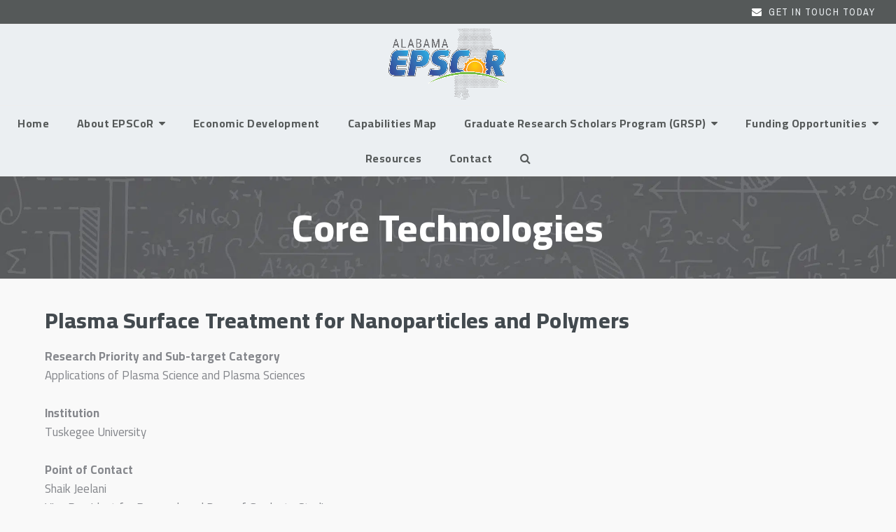

--- FILE ---
content_type: text/html; charset=UTF-8
request_url: https://alepscor.org/specific-research-ca/plasma-surface-treatment-for-nanoparticles-and-polymers/
body_size: 15837
content:
<!DOCTYPE html>
<html lang="en-US" class="wpex-color-scheme-default">
<head>
<meta charset="UTF-8">
<link rel="profile" href="http://gmpg.org/xfn/11">
<meta name='robots' content='index, follow, max-image-preview:large, max-snippet:-1, max-video-preview:-1' />
	<style>img:is([sizes="auto" i], [sizes^="auto," i]) { contain-intrinsic-size: 3000px 1500px }</style>
	<meta name="generator" content="Total WordPress Theme v5.11.1">
<meta name="viewport" content="width=device-width, initial-scale=1">

	<!-- This site is optimized with the Yoast SEO plugin v25.9 - https://yoast.com/wordpress/plugins/seo/ -->
	<title>Plasma Surface Treatment for Nanoparticles and Polymers - Alabama EPSCoR</title>
	<link rel="canonical" href="https://alepscor.org/specific-research-ca/plasma-surface-treatment-for-nanoparticles-and-polymers/" />
	<meta property="og:locale" content="en_US" />
	<meta property="og:type" content="article" />
	<meta property="og:title" content="Plasma Surface Treatment for Nanoparticles and Polymers - Alabama EPSCoR" />
	<meta property="og:url" content="https://alepscor.org/specific-research-ca/plasma-surface-treatment-for-nanoparticles-and-polymers/" />
	<meta property="og:site_name" content="Alabama EPSCoR" />
	<meta name="twitter:card" content="summary_large_image" />
	<script type="application/ld+json" class="yoast-schema-graph">{"@context":"https://schema.org","@graph":[{"@type":"WebPage","@id":"https://alepscor.org/specific-research-ca/plasma-surface-treatment-for-nanoparticles-and-polymers/","url":"https://alepscor.org/specific-research-ca/plasma-surface-treatment-for-nanoparticles-and-polymers/","name":"Plasma Surface Treatment for Nanoparticles and Polymers - Alabama EPSCoR","isPartOf":{"@id":"https://alepscor.org/#website"},"datePublished":"2017-12-25T06:04:22+00:00","breadcrumb":{"@id":"https://alepscor.org/specific-research-ca/plasma-surface-treatment-for-nanoparticles-and-polymers/#breadcrumb"},"inLanguage":"en-US","potentialAction":[{"@type":"ReadAction","target":["https://alepscor.org/specific-research-ca/plasma-surface-treatment-for-nanoparticles-and-polymers/"]}]},{"@type":"BreadcrumbList","@id":"https://alepscor.org/specific-research-ca/plasma-surface-treatment-for-nanoparticles-and-polymers/#breadcrumb","itemListElement":[{"@type":"ListItem","position":1,"name":"Home","item":"https://alepscor.org/"},{"@type":"ListItem","position":2,"name":"Plasma Surface Treatment for Nanoparticles and Polymers"}]},{"@type":"WebSite","@id":"https://alepscor.org/#website","url":"https://alepscor.org/","name":"Alabama EPSCoR","description":"Advancing Economic Development in Alabama through Research in Science and Engineering","publisher":{"@id":"https://alepscor.org/#organization"},"potentialAction":[{"@type":"SearchAction","target":{"@type":"EntryPoint","urlTemplate":"https://alepscor.org/?s={search_term_string}"},"query-input":{"@type":"PropertyValueSpecification","valueRequired":true,"valueName":"search_term_string"}}],"inLanguage":"en-US"},{"@type":"Organization","@id":"https://alepscor.org/#organization","name":"Alabama EPSCoR","url":"https://alepscor.org/","logo":{"@type":"ImageObject","inLanguage":"en-US","@id":"https://alepscor.org/#/schema/logo/image/","url":"https://alepscor.org/wp-content/uploads/2023/02/AL_EPSCoR_Logo.png","contentUrl":"https://alepscor.org/wp-content/uploads/2023/02/AL_EPSCoR_Logo.png","width":2048,"height":1213,"caption":"Alabama EPSCoR"},"image":{"@id":"https://alepscor.org/#/schema/logo/image/"}}]}</script>
	<!-- / Yoast SEO plugin. -->


<link rel='dns-prefetch' href='//cdnjs.cloudflare.com' />
<link rel='dns-prefetch' href='//fonts.googleapis.com' />
<link rel="alternate" type="application/rss+xml" title="Alabama EPSCoR &raquo; Feed" href="https://alepscor.org/feed/" />
<link rel="alternate" type="application/rss+xml" title="Alabama EPSCoR &raquo; Comments Feed" href="https://alepscor.org/comments/feed/" />
<link rel="preload" href="https://alepscor.org/wp-content/themes/Total/assets/lib/ticons/fonts/ticons.woff2" type="font/woff2" as="font" crossorigin><link rel='stylesheet' id='js_composer_front-css' href='https://alepscor.org/wp-content/plugins/js_composer/assets/css/js_composer.min.css?ver=7.4' media='all' />
<link rel='stylesheet' id='wp-block-library-css' href='https://alepscor.org/wp-includes/css/dist/block-library/style.min.css?k=ezgisk' media='all' />
<link rel='stylesheet' id='gutenberg-pdfjs-css' href='https://alepscor.org/wp-content/plugins/pdfjs-viewer-shortcode/inc/../blocks/dist/style.css?ver=2.2.3' media='all' />
<style id='pdfemb-pdf-embedder-viewer-style-inline-css'>
.wp-block-pdfemb-pdf-embedder-viewer{max-width:none}

</style>
<style id='global-styles-inline-css'>
:root{--wp--preset--aspect-ratio--square: 1;--wp--preset--aspect-ratio--4-3: 4/3;--wp--preset--aspect-ratio--3-4: 3/4;--wp--preset--aspect-ratio--3-2: 3/2;--wp--preset--aspect-ratio--2-3: 2/3;--wp--preset--aspect-ratio--16-9: 16/9;--wp--preset--aspect-ratio--9-16: 9/16;--wp--preset--color--black: #000000;--wp--preset--color--cyan-bluish-gray: #abb8c3;--wp--preset--color--white: #ffffff;--wp--preset--color--pale-pink: #f78da7;--wp--preset--color--vivid-red: #cf2e2e;--wp--preset--color--luminous-vivid-orange: #ff6900;--wp--preset--color--luminous-vivid-amber: #fcb900;--wp--preset--color--light-green-cyan: #7bdcb5;--wp--preset--color--vivid-green-cyan: #00d084;--wp--preset--color--pale-cyan-blue: #8ed1fc;--wp--preset--color--vivid-cyan-blue: #0693e3;--wp--preset--color--vivid-purple: #9b51e0;--wp--preset--color--accent: #b8c1c1;--wp--preset--color--on-accent: #ebeff2;--wp--preset--color--accent-alt: #6d6e71;--wp--preset--color--on-accent-alt: #fff;--wp--preset--gradient--vivid-cyan-blue-to-vivid-purple: linear-gradient(135deg,rgba(6,147,227,1) 0%,rgb(155,81,224) 100%);--wp--preset--gradient--light-green-cyan-to-vivid-green-cyan: linear-gradient(135deg,rgb(122,220,180) 0%,rgb(0,208,130) 100%);--wp--preset--gradient--luminous-vivid-amber-to-luminous-vivid-orange: linear-gradient(135deg,rgba(252,185,0,1) 0%,rgba(255,105,0,1) 100%);--wp--preset--gradient--luminous-vivid-orange-to-vivid-red: linear-gradient(135deg,rgba(255,105,0,1) 0%,rgb(207,46,46) 100%);--wp--preset--gradient--very-light-gray-to-cyan-bluish-gray: linear-gradient(135deg,rgb(238,238,238) 0%,rgb(169,184,195) 100%);--wp--preset--gradient--cool-to-warm-spectrum: linear-gradient(135deg,rgb(74,234,220) 0%,rgb(151,120,209) 20%,rgb(207,42,186) 40%,rgb(238,44,130) 60%,rgb(251,105,98) 80%,rgb(254,248,76) 100%);--wp--preset--gradient--blush-light-purple: linear-gradient(135deg,rgb(255,206,236) 0%,rgb(152,150,240) 100%);--wp--preset--gradient--blush-bordeaux: linear-gradient(135deg,rgb(254,205,165) 0%,rgb(254,45,45) 50%,rgb(107,0,62) 100%);--wp--preset--gradient--luminous-dusk: linear-gradient(135deg,rgb(255,203,112) 0%,rgb(199,81,192) 50%,rgb(65,88,208) 100%);--wp--preset--gradient--pale-ocean: linear-gradient(135deg,rgb(255,245,203) 0%,rgb(182,227,212) 50%,rgb(51,167,181) 100%);--wp--preset--gradient--electric-grass: linear-gradient(135deg,rgb(202,248,128) 0%,rgb(113,206,126) 100%);--wp--preset--gradient--midnight: linear-gradient(135deg,rgb(2,3,129) 0%,rgb(40,116,252) 100%);--wp--preset--font-size--small: 13px;--wp--preset--font-size--medium: 20px;--wp--preset--font-size--large: 36px;--wp--preset--font-size--x-large: 42px;--wp--preset--spacing--20: 0.44rem;--wp--preset--spacing--30: 0.67rem;--wp--preset--spacing--40: 1rem;--wp--preset--spacing--50: 1.5rem;--wp--preset--spacing--60: 2.25rem;--wp--preset--spacing--70: 3.38rem;--wp--preset--spacing--80: 5.06rem;--wp--preset--shadow--natural: 6px 6px 9px rgba(0, 0, 0, 0.2);--wp--preset--shadow--deep: 12px 12px 50px rgba(0, 0, 0, 0.4);--wp--preset--shadow--sharp: 6px 6px 0px rgba(0, 0, 0, 0.2);--wp--preset--shadow--outlined: 6px 6px 0px -3px rgba(255, 255, 255, 1), 6px 6px rgba(0, 0, 0, 1);--wp--preset--shadow--crisp: 6px 6px 0px rgba(0, 0, 0, 1);}:root { --wp--style--global--content-size: 840px;--wp--style--global--wide-size: 1200px; }:where(body) { margin: 0; }.wp-site-blocks > .alignleft { float: left; margin-right: 2em; }.wp-site-blocks > .alignright { float: right; margin-left: 2em; }.wp-site-blocks > .aligncenter { justify-content: center; margin-left: auto; margin-right: auto; }:where(.wp-site-blocks) > * { margin-block-start: 24px; margin-block-end: 0; }:where(.wp-site-blocks) > :first-child { margin-block-start: 0; }:where(.wp-site-blocks) > :last-child { margin-block-end: 0; }:root { --wp--style--block-gap: 24px; }:root :where(.is-layout-flow) > :first-child{margin-block-start: 0;}:root :where(.is-layout-flow) > :last-child{margin-block-end: 0;}:root :where(.is-layout-flow) > *{margin-block-start: 24px;margin-block-end: 0;}:root :where(.is-layout-constrained) > :first-child{margin-block-start: 0;}:root :where(.is-layout-constrained) > :last-child{margin-block-end: 0;}:root :where(.is-layout-constrained) > *{margin-block-start: 24px;margin-block-end: 0;}:root :where(.is-layout-flex){gap: 24px;}:root :where(.is-layout-grid){gap: 24px;}.is-layout-flow > .alignleft{float: left;margin-inline-start: 0;margin-inline-end: 2em;}.is-layout-flow > .alignright{float: right;margin-inline-start: 2em;margin-inline-end: 0;}.is-layout-flow > .aligncenter{margin-left: auto !important;margin-right: auto !important;}.is-layout-constrained > .alignleft{float: left;margin-inline-start: 0;margin-inline-end: 2em;}.is-layout-constrained > .alignright{float: right;margin-inline-start: 2em;margin-inline-end: 0;}.is-layout-constrained > .aligncenter{margin-left: auto !important;margin-right: auto !important;}.is-layout-constrained > :where(:not(.alignleft):not(.alignright):not(.alignfull)){max-width: var(--wp--style--global--content-size);margin-left: auto !important;margin-right: auto !important;}.is-layout-constrained > .alignwide{max-width: var(--wp--style--global--wide-size);}body .is-layout-flex{display: flex;}.is-layout-flex{flex-wrap: wrap;align-items: center;}.is-layout-flex > :is(*, div){margin: 0;}body .is-layout-grid{display: grid;}.is-layout-grid > :is(*, div){margin: 0;}body{padding-top: 0px;padding-right: 0px;padding-bottom: 0px;padding-left: 0px;}a:where(:not(.wp-element-button)){text-decoration: underline;}:root :where(.wp-element-button, .wp-block-button__link){background-color: var(--wpex-btn-bg, var(--wpex-accent));border-radius: var(--wpex-btn-border-radius);border-color: var(--wpex-btn-border-color, currentColor);border-width: var(--wpex-btn-border-width);border-style: var(--wpex-btn-border-style);color: var(--wpex-btn-color, var(--wpex-on-accent));font-family: var(--wpex-btn-font-family);font-size: var(--wpex-btn-font-size);font-style: var(--wpex-btn-font-style);font-weight: var(--wpex-btn-font-weight);letter-spacing: var(--wpex-btn-letter-spacing);line-height: inherit;padding: var(--wpex-btn-padding);text-decoration: none;text-transform: var(--wpex-btn-text-transform);}:root :where(.wp-element-button:hover, .wp-block-button__link:hover){background-color: var(--wpex-hover-btn-bg, var(--wpex-accent-alt));border-color: var(--wpex-hover-btn-border-color, var(--wpex-btn-border-color, currentColor));color: var(--wpex-hover-btn-color, var(--wpex-on-accent-alt));}:root :where(.wp-element-button:active, .wp-block-button__link:active){background-color: var(--wpex-active-btn-bg, var(--wpex-hover-btn-bg, var(--wpex-accent-alt)));border-color: var(--wpex-active-btn-border-color, var(--wpex-hover-btn-border-color, var(--wpex-btn-border-color, currentColor)));color: var(--wpex-active-btn-color, var(--wpex-hover-btn-color, var(--wpex-on-accent-alt)));}.has-black-color{color: var(--wp--preset--color--black) !important;}.has-cyan-bluish-gray-color{color: var(--wp--preset--color--cyan-bluish-gray) !important;}.has-white-color{color: var(--wp--preset--color--white) !important;}.has-pale-pink-color{color: var(--wp--preset--color--pale-pink) !important;}.has-vivid-red-color{color: var(--wp--preset--color--vivid-red) !important;}.has-luminous-vivid-orange-color{color: var(--wp--preset--color--luminous-vivid-orange) !important;}.has-luminous-vivid-amber-color{color: var(--wp--preset--color--luminous-vivid-amber) !important;}.has-light-green-cyan-color{color: var(--wp--preset--color--light-green-cyan) !important;}.has-vivid-green-cyan-color{color: var(--wp--preset--color--vivid-green-cyan) !important;}.has-pale-cyan-blue-color{color: var(--wp--preset--color--pale-cyan-blue) !important;}.has-vivid-cyan-blue-color{color: var(--wp--preset--color--vivid-cyan-blue) !important;}.has-vivid-purple-color{color: var(--wp--preset--color--vivid-purple) !important;}.has-accent-color{color: var(--wp--preset--color--accent) !important;}.has-on-accent-color{color: var(--wp--preset--color--on-accent) !important;}.has-accent-alt-color{color: var(--wp--preset--color--accent-alt) !important;}.has-on-accent-alt-color{color: var(--wp--preset--color--on-accent-alt) !important;}.has-black-background-color{background-color: var(--wp--preset--color--black) !important;}.has-cyan-bluish-gray-background-color{background-color: var(--wp--preset--color--cyan-bluish-gray) !important;}.has-white-background-color{background-color: var(--wp--preset--color--white) !important;}.has-pale-pink-background-color{background-color: var(--wp--preset--color--pale-pink) !important;}.has-vivid-red-background-color{background-color: var(--wp--preset--color--vivid-red) !important;}.has-luminous-vivid-orange-background-color{background-color: var(--wp--preset--color--luminous-vivid-orange) !important;}.has-luminous-vivid-amber-background-color{background-color: var(--wp--preset--color--luminous-vivid-amber) !important;}.has-light-green-cyan-background-color{background-color: var(--wp--preset--color--light-green-cyan) !important;}.has-vivid-green-cyan-background-color{background-color: var(--wp--preset--color--vivid-green-cyan) !important;}.has-pale-cyan-blue-background-color{background-color: var(--wp--preset--color--pale-cyan-blue) !important;}.has-vivid-cyan-blue-background-color{background-color: var(--wp--preset--color--vivid-cyan-blue) !important;}.has-vivid-purple-background-color{background-color: var(--wp--preset--color--vivid-purple) !important;}.has-accent-background-color{background-color: var(--wp--preset--color--accent) !important;}.has-on-accent-background-color{background-color: var(--wp--preset--color--on-accent) !important;}.has-accent-alt-background-color{background-color: var(--wp--preset--color--accent-alt) !important;}.has-on-accent-alt-background-color{background-color: var(--wp--preset--color--on-accent-alt) !important;}.has-black-border-color{border-color: var(--wp--preset--color--black) !important;}.has-cyan-bluish-gray-border-color{border-color: var(--wp--preset--color--cyan-bluish-gray) !important;}.has-white-border-color{border-color: var(--wp--preset--color--white) !important;}.has-pale-pink-border-color{border-color: var(--wp--preset--color--pale-pink) !important;}.has-vivid-red-border-color{border-color: var(--wp--preset--color--vivid-red) !important;}.has-luminous-vivid-orange-border-color{border-color: var(--wp--preset--color--luminous-vivid-orange) !important;}.has-luminous-vivid-amber-border-color{border-color: var(--wp--preset--color--luminous-vivid-amber) !important;}.has-light-green-cyan-border-color{border-color: var(--wp--preset--color--light-green-cyan) !important;}.has-vivid-green-cyan-border-color{border-color: var(--wp--preset--color--vivid-green-cyan) !important;}.has-pale-cyan-blue-border-color{border-color: var(--wp--preset--color--pale-cyan-blue) !important;}.has-vivid-cyan-blue-border-color{border-color: var(--wp--preset--color--vivid-cyan-blue) !important;}.has-vivid-purple-border-color{border-color: var(--wp--preset--color--vivid-purple) !important;}.has-accent-border-color{border-color: var(--wp--preset--color--accent) !important;}.has-on-accent-border-color{border-color: var(--wp--preset--color--on-accent) !important;}.has-accent-alt-border-color{border-color: var(--wp--preset--color--accent-alt) !important;}.has-on-accent-alt-border-color{border-color: var(--wp--preset--color--on-accent-alt) !important;}.has-vivid-cyan-blue-to-vivid-purple-gradient-background{background: var(--wp--preset--gradient--vivid-cyan-blue-to-vivid-purple) !important;}.has-light-green-cyan-to-vivid-green-cyan-gradient-background{background: var(--wp--preset--gradient--light-green-cyan-to-vivid-green-cyan) !important;}.has-luminous-vivid-amber-to-luminous-vivid-orange-gradient-background{background: var(--wp--preset--gradient--luminous-vivid-amber-to-luminous-vivid-orange) !important;}.has-luminous-vivid-orange-to-vivid-red-gradient-background{background: var(--wp--preset--gradient--luminous-vivid-orange-to-vivid-red) !important;}.has-very-light-gray-to-cyan-bluish-gray-gradient-background{background: var(--wp--preset--gradient--very-light-gray-to-cyan-bluish-gray) !important;}.has-cool-to-warm-spectrum-gradient-background{background: var(--wp--preset--gradient--cool-to-warm-spectrum) !important;}.has-blush-light-purple-gradient-background{background: var(--wp--preset--gradient--blush-light-purple) !important;}.has-blush-bordeaux-gradient-background{background: var(--wp--preset--gradient--blush-bordeaux) !important;}.has-luminous-dusk-gradient-background{background: var(--wp--preset--gradient--luminous-dusk) !important;}.has-pale-ocean-gradient-background{background: var(--wp--preset--gradient--pale-ocean) !important;}.has-electric-grass-gradient-background{background: var(--wp--preset--gradient--electric-grass) !important;}.has-midnight-gradient-background{background: var(--wp--preset--gradient--midnight) !important;}.has-small-font-size{font-size: var(--wp--preset--font-size--small) !important;}.has-medium-font-size{font-size: var(--wp--preset--font-size--medium) !important;}.has-large-font-size{font-size: var(--wp--preset--font-size--large) !important;}.has-x-large-font-size{font-size: var(--wp--preset--font-size--x-large) !important;}
:root :where(.wp-block-post-template){margin: 0 auto;}
:root :where(.wp-block-pullquote){font-size: 1.5em;line-height: 1.6;}
:root :where(.wp-block-separator){background-color: var(--wpex-border-main);border-width: 0px;margin: 2.308em auto;color: var(--wpex-border-main);}
:root :where(.wp-block-table){margin: 0;}
</style>
<link rel='stylesheet' id='awsm-team-css-css' href='https://alepscor.org/wp-content/plugins/awsm-team-pro/css/team.min.css?ver=1.9.2' media='all' />
<link rel='stylesheet' id='premium-html5-map-style-css' href='https://alepscor.org/wp-content/plugins/premiumhtmlmap/static/css/map.css?k=ezgisk' media='all' />
<link rel='stylesheet' id='spsig-styles-css' href='https://alepscor.org/wp-content/plugins/superpath-signature/assets/dist/index.css?ver=60933d7a94aeb4052c6faa150f84ac22' media='all' />
<style id='spsig-styles-inline-css'>
:root{--spsig-bg:#6d6e71;--spsig-text:#b8c1c1;--spsig-font-size:1.2rem;--spsig-logo-text:#ebeae3;--spsig-link:#b8c1c1;--spsig-link-hover:#b8c1c1;--spsig-container-width:1220px;--spsig-z-index:1;}
</style>
<link rel='stylesheet' id='parent-style-css' href='https://alepscor.org/wp-content/themes/Total/style.css?ver=5.11.1' media='all' />
<link rel='stylesheet' id='wpex-google-font-cairo-css' href='//fonts.googleapis.com/css2?family=Cairo:ital,wght@0,200;0,300;0,400;0,500;0,600;0,700;0,800;0,900;1,200;1,300;1,400;1,500;1,600;1,700;1,800;1,900&#038;display=swap&#038;subset=latin' media='all' />
<link rel='stylesheet' id='wpex-google-font-archivo-narrow-css' href='//fonts.googleapis.com/css2?family=Archivo+Narrow:wght@400;500;600;700&#038;display=swap&#038;subset=latin' media='all' />
<link rel='stylesheet' id='wpex-style-css' href='https://alepscor.org/wp-content/themes/total-child-theme/style.css?ver=5.11.1' media='all' />
<link rel='stylesheet' id='wpex-mobile-menu-breakpoint-max-css' href='https://alepscor.org/wp-content/themes/Total/assets/css/wpex-mobile-menu-breakpoint-max.css?ver=5.11.1' media='only screen and (max-width:959px)' />
<link rel='stylesheet' id='wpex-mobile-menu-breakpoint-min-css' href='https://alepscor.org/wp-content/themes/Total/assets/css/wpex-mobile-menu-breakpoint-min.css?ver=5.11.1' media='only screen and (min-width:960px)' />
<link rel='stylesheet' id='wpex-wpbakery-css' href='https://alepscor.org/wp-content/themes/Total/assets/css/frontend/wpbakery.css?ver=5.11.1' media='all' />
<link rel='stylesheet' id='ticons-css' href='https://alepscor.org/wp-content/themes/Total/assets/lib/ticons/css/ticons.min.css?ver=1.0.1' media='all' />
<link rel='stylesheet' id='vcex-shortcodes-css' href='https://alepscor.org/wp-content/themes/Total/assets/css/vcex-shortcodes.css?ver=5.11.1' media='all' />
<link rel='stylesheet' id='cm-main-css' href='https://alepscor.org/wp-content/plugins/cm-search-alepscor//assets/css/main.css?k=ezgisk' media='all' />
<link rel='stylesheet' id='cm-main2-css' href='https://cdnjs.cloudflare.com/ajax/libs/select2/4.0.5/css/select2.css?k=ezgisk' media='all' />
<script src="https://alepscor.org/wp-includes/js/jquery/jquery.min.js?ver=3.7.1" id="jquery-core-js"></script>
<script src="https://alepscor.org/wp-includes/js/jquery/jquery-migrate.min.js?ver=3.4.1" id="jquery-migrate-js"></script>
<script src="https://alepscor.org/wp-content/plugins/premiumhtmlmap/static/js/jquery.nicescroll.js?k=ezgisk" id="premium-html5-map-nicescroll-js"></script>
<script id="ajax-search-js-extra">
var the_ajax_script = {"ajaxurl":"https:\/\/alepscor.org\/wp-admin\/admin-ajax.php"};
</script>
<script src="https://alepscor.org/wp-content/plugins/cm-search-alepscor//assets/js/ajax-search.js?k=ezgisk" id="ajax-search-js"></script>
<script src="https://cdnjs.cloudflare.com/ajax/libs/select2/4.0.5/js/select2.js?k=ezgisk" id="select2-js"></script>
<script></script><link rel="https://api.w.org/" href="https://alepscor.org/wp-json/" /><link rel="EditURI" type="application/rsd+xml" title="RSD" href="https://alepscor.org/xmlrpc.php?rsd" />

<link rel='shortlink' href='https://alepscor.org/?p=2563' />
<link rel="alternate" title="oEmbed (JSON)" type="application/json+oembed" href="https://alepscor.org/wp-json/oembed/1.0/embed?url=https%3A%2F%2Falepscor.org%2Fspecific-research-ca%2Fplasma-surface-treatment-for-nanoparticles-and-polymers%2F" />
<link rel="alternate" title="oEmbed (XML)" type="text/xml+oembed" href="https://alepscor.org/wp-json/oembed/1.0/embed?url=https%3A%2F%2Falepscor.org%2Fspecific-research-ca%2Fplasma-surface-treatment-for-nanoparticles-and-polymers%2F&#038;format=xml" />
<!-- HFCM by 99 Robots - Snippet # 1: GTM 1st Part -->
<!-- Google Tag Manager -->
<script>(function(w,d,s,l,i){w[l]=w[l]||[];w[l].push({'gtm.start':
new Date().getTime(),event:'gtm.js'});var f=d.getElementsByTagName(s)[0],
j=d.createElement(s),dl=l!='dataLayer'?'&l='+l:'';j.async=true;j.src=
'https://www.googletagmanager.com/gtm.js?id='+i+dl;f.parentNode.insertBefore(j,f);
})(window,document,'script','dataLayer','GTM-MFXF9L6');</script>
<!-- End Google Tag Manager -->
<!-- /end HFCM by 99 Robots -->
<!-- HFCM by 99 Robots - Snippet # 2: GTM 2nd Part -->
<!-- Google Tag Manager (noscript) -->
<noscript><iframe src="https://www.googletagmanager.com/ns.html?id=GTM-MFXF9L6"
height="0" width="0" style="display:none;visibility:hidden"></iframe></noscript>
<!-- End Google Tag Manager (noscript) -->
<!-- /end HFCM by 99 Robots -->
<noscript><style>body:not(.content-full-screen) .wpex-vc-row-stretched[data-vc-full-width-init="false"]{visibility:visible;}</style></noscript><link rel="icon" href="https://alepscor.org/wp-content/uploads/2023/02/cropped-Favicon-Dot-Alabama-State-Map2-32x32.png" sizes="32x32" />
<link rel="icon" href="https://alepscor.org/wp-content/uploads/2023/02/cropped-Favicon-Dot-Alabama-State-Map2-192x192.png" sizes="192x192" />
<link rel="apple-touch-icon" href="https://alepscor.org/wp-content/uploads/2023/02/cropped-Favicon-Dot-Alabama-State-Map2-180x180.png" />
<meta name="msapplication-TileImage" content="https://alepscor.org/wp-content/uploads/2023/02/cropped-Favicon-Dot-Alabama-State-Map2-270x270.png" />
<script>function setREVStartSize(e){
			//window.requestAnimationFrame(function() {
				window.RSIW = window.RSIW===undefined ? window.innerWidth : window.RSIW;
				window.RSIH = window.RSIH===undefined ? window.innerHeight : window.RSIH;
				try {
					var pw = document.getElementById(e.c).parentNode.offsetWidth,
						newh;
					pw = pw===0 || isNaN(pw) || (e.l=="fullwidth" || e.layout=="fullwidth") ? window.RSIW : pw;
					e.tabw = e.tabw===undefined ? 0 : parseInt(e.tabw);
					e.thumbw = e.thumbw===undefined ? 0 : parseInt(e.thumbw);
					e.tabh = e.tabh===undefined ? 0 : parseInt(e.tabh);
					e.thumbh = e.thumbh===undefined ? 0 : parseInt(e.thumbh);
					e.tabhide = e.tabhide===undefined ? 0 : parseInt(e.tabhide);
					e.thumbhide = e.thumbhide===undefined ? 0 : parseInt(e.thumbhide);
					e.mh = e.mh===undefined || e.mh=="" || e.mh==="auto" ? 0 : parseInt(e.mh,0);
					if(e.layout==="fullscreen" || e.l==="fullscreen")
						newh = Math.max(e.mh,window.RSIH);
					else{
						e.gw = Array.isArray(e.gw) ? e.gw : [e.gw];
						for (var i in e.rl) if (e.gw[i]===undefined || e.gw[i]===0) e.gw[i] = e.gw[i-1];
						e.gh = e.el===undefined || e.el==="" || (Array.isArray(e.el) && e.el.length==0)? e.gh : e.el;
						e.gh = Array.isArray(e.gh) ? e.gh : [e.gh];
						for (var i in e.rl) if (e.gh[i]===undefined || e.gh[i]===0) e.gh[i] = e.gh[i-1];
											
						var nl = new Array(e.rl.length),
							ix = 0,
							sl;
						e.tabw = e.tabhide>=pw ? 0 : e.tabw;
						e.thumbw = e.thumbhide>=pw ? 0 : e.thumbw;
						e.tabh = e.tabhide>=pw ? 0 : e.tabh;
						e.thumbh = e.thumbhide>=pw ? 0 : e.thumbh;
						for (var i in e.rl) nl[i] = e.rl[i]<window.RSIW ? 0 : e.rl[i];
						sl = nl[0];
						for (var i in nl) if (sl>nl[i] && nl[i]>0) { sl = nl[i]; ix=i;}
						var m = pw>(e.gw[ix]+e.tabw+e.thumbw) ? 1 : (pw-(e.tabw+e.thumbw)) / (e.gw[ix]);
						newh =  (e.gh[ix] * m) + (e.tabh + e.thumbh);
					}
					var el = document.getElementById(e.c);
					if (el!==null && el) el.style.height = newh+"px";
					el = document.getElementById(e.c+"_wrapper");
					if (el!==null && el) {
						el.style.height = newh+"px";
						el.style.display = "block";
					}
				} catch(e){
					console.log("Failure at Presize of Slider:" + e)
				}
			//});
		  };</script>
		<style id="wp-custom-css">
			/*Remove Link Underline*/a{text-decoration:none !important}.wpex-my-40{display:none}.sidr-class-mobile-menu-searchform{position:relative;border-bottom:1px solid var(--wpex-border-main);background-color:#434a4f !important;color:#D1D1D1 !important}.sidr-class-mobile-menu-searchform input[placeholder],.sidr-class-mobile-menu-searchform label{color:#ffffff !important;font-weight:bold !important;letter-spacing:.5px !important}/*Team*/.modal-style.style-1 figcaption{position:absolute;left:25px;right:25px;top:25px;bottom:25px;padding:20px;background:#6d6e71;color:#fff;text-align:center;opacity:0;border-radius:15px !important}.awsm-grid figure img{width:100%;display:block;position:relative;margin:0;border:none;max-width:100%;height:auto;border-radius:15px !important}/*team modals in mobile*/@media screen and (max-width:1000px){.awsm-team-link-control{margin-top:120px !important;margin-left:5px !important;margin-right:5px !important;font-size:16px !important;visibility:visible-phone !important;background-color:rgba(0,0,0,.3) !important;border-radius:5px !important}}.resourcesidebarmenu{font-size:15px !important}/* Sidebar Resources */.modern-menu-widget{font-size:15px !important}#wp-block-categories-2{display:block !important;width:100% !important;padding-top:10px !important;padding-bottom:10px !important;padding-left:4px !important;margin-top:-10px !important}.widget-recent-posts-icons-title{font-size:14px !important;line-height:1.2 !important}.widget-recent-posts-icons-icon{font-size:14px !important;line-height:1.2 !important}#wp-block-archives-2{display:block !important;width:100% !important;padding-top:10px !important;padding-bottom:10px !important;padding-left:4px !important;margin-top:-10px !important}/* Resize Recaptcha */#field_4_7{border:1px solid #d3d3d3;width:260px !important;transform:scale(0.77) !important;transform-origin:0 0 !important}@media (max-width:600px){.mob-f #sub-priority{width:100% !important;margin-left:0 !important}}		</style>
		<noscript><style> .wpb_animate_when_almost_visible { opacity: 1; }</style></noscript><style data-type="wpex-css" id="wpex-css">/*VC META CSS*/.vc_custom_1675901066371{padding-top:80px !important;padding-bottom:80px !important;background-color:#252b2b !important}.vc_custom_1675973518784{padding-top:50px !important;padding-bottom:50px !important}.vc_custom_1675991171569{padding-top:10px !important}/*TYPOGRAPHY*/body{font-family:"Cairo",sans-serif;font-weight:400;font-size:17px;color:#85878c}:root{--wpex-btn-font-family:"Archivo Narrow",sans-serif;--wpex-btn-font-weight:400;--wpex-btn-letter-spacing:2px;--wpex-btn-text-transform:uppercase}#top-bar-content{font-family:"Archivo Narrow",sans-serif;font-size:14px;letter-spacing:1.5px;text-transform:uppercase}.main-navigation-ul .link-inner{font-family:"Cairo",sans-serif;font-weight:700;font-size:16px;letter-spacing:.5px;text-transform:capitalize}.page-header .page-header-title{font-family:"Cairo",sans-serif;font-weight:800;font-size:55px;line-height:1.2}.blog-entry-title.entry-title,.blog-entry-title.entry-title a,.blog-entry-title.entry-title a:hover{color:#434a4f}:root{--wpex-heading-font-weight:800;--wpex-heading-color:#434a4f;--wpex-heading-line-height:1.2;--wpex-heading-letter-spacing:.3px}@media(max-width:767px){.page-header .page-header-title{font-size:33px}}@media(max-width:479px){.page-header .page-header-title{font-size:33px}}/*ADVANCED STYLING CSS*/.page-header.has-bg-image{background-image:url(https://alepscor.org/wp-content/uploads/2023/02/BannerBkgd17.jpg)}/*CUSTOMIZER STYLING*/:root{--wpex-accent:#b8c1c1;--wpex-accent-alt:#b8c1c1;--wpex-on-accent:#ebeff2;--wpex-on-accent-alt:#ebeff2;--wpex-accent-alt:#6d6e71;--wpex-link-color:#252b2b;--wpex-hover-heading-link-color:#252b2b;--wpex-hover-link-color:#b8c1c1;--wpex-btn-padding:12px 26px;--wpex-btn-border-radius:30px;--wpex-btn-color:#ebeff2;--wpex-btn-bg:#252b2b;--wpex-hover-btn-bg:#555959;--wpex-site-header-shrink-start-height:80px;--wpex-site-header-shrink-end-height:60px;--wpex-dropmenu-colored-top-border-color:#b8c1c1}::selection{background:#ebeff2;color:#252b2b}::-moz-selection{background:#ebeff2;color:#252b2b}body,.boxed-main-layout,.footer-has-reveal #main{background-color:#f9f9f9}.page-header.wpex-supports-mods{padding-top:40px;padding-bottom:40px}.page-header.wpex-supports-mods .page-header-title{color:#ffffff}:root,.boxed-main-layout.wpex-responsive #wrap{--wpex-container-width:1200px}#top-bar-wrap{background-color:#555959}.wpex-top-bar-sticky{background-color:#555959}#top-bar{color:#ffffff;--wpex-text-2:#ffffff;--wpex-text-3:#ffffff;--wpex-text-4:#ffffff;--wpex-link-color:#ebeff2;--wpex-hover-link-color:#b8c1c1;padding-top:6px;padding-bottom:6px}.header-padding{padding-top:6px;padding-bottom:8px}#site-header{background-color:#ebeff2}#site-header-sticky-wrapper{background-color:#ebeff2}#site-header-sticky-wrapper.is-sticky #site-header{background-color:#ebeff2}.boxed-main-layout #site-header-sticky-wrapper.is-sticky #site-header{background-color:#ebeff2}.footer-has-reveal #site-header{background-color:#ebeff2}#searchform-header-replace{background-color:#ebeff2}.wpex-has-vertical-header #site-header{background-color:#ebeff2}#site-navigation-wrap{--wpex-main-nav-bg:#ebeff2;--wpex-main-nav-link-color:#555959;--wpex-hover-main-nav-link-color:#555959;--wpex-active-main-nav-link-color:#555959;--wpex-hover-main-nav-link-color:#252b2b;--wpex-active-main-nav-link-color:#252b2b;--wpex-dropmenu-bg:#ebeff2;--wpex-dropmenu-caret-bg:#ebeff2;--wpex-dropmenu-border-color:#ebeff2;--wpex-dropmenu-caret-border-color:#ebeff2;--wpex-megamenu-divider-color:#ebeff2;--wpex-dropmenu-link-color:#555959;--wpex-hover-dropmenu-link-color:#252b2b;--wpex-active-dropmenu-link-color:#252b2b;--wpex-active-hover-dropmenu-link-color:#252b2b}#searchform-dropdown{--wpex-dropmenu-colored-top-border-color:#b8c1c1}#wpex-searchform-overlay{background-color:#ffffff}#sidr-main,.sidr-class-dropdown-menu ul{background-color:#252b2b}#sidebar{background-color:#ebeff2;padding-top:20px;padding-right:15px;padding-bottom:0px;padding-left:15px;color:#5b5b5b;--wpex-link-color:#7a7a7a;--wpex-hover-link-color:#7a7a7a;--wpex-widget-link-color:#7a7a7a;--wpex-hover-link-color:#3a3a3a;--wpex-hover-widget-link-color:#3a3a3a}#sidebar li{border-color:#a3a3a3}#sidebar .modern-menu-widget{border-color:#a3a3a3}#sidebar .modern-menu-widget li ul{border-color:#a3a3a3}#sidebar #wp-calendar thead th{border-color:#a3a3a3}#sidebar #wp-calendar tbody td{border-color:#a3a3a3}#sidebar .widget-title{text-align:left}#footer-callout-wrap{padding-top:0px;padding-bottom:0px}@media only screen and (min-width:960px){#site-logo .logo-img{max-width:170px}}@media only screen and (max-width:767px){#site-logo .logo-img{max-width:120px}}@media only screen and (min-width:768px) and (max-width:959px){#site-logo .logo-img{max-width:150px}}</style></head>

<body class="wp-singular specific_research_ca-template-default single single-specific_research_ca postid-2563 wp-custom-logo wp-embed-responsive wp-theme-Total wp-child-theme-total-child-theme wpex-theme wpex-responsive full-width-main-layout no-composer wpex-live-site site-full-width content-full-width has-topbar sidebar-widget-icons hasnt-overlay-header wpex-mobile-toggle-menu-icon_buttons has-mobile-menu wpex-share-p-horizontal wpex-no-js wpb-js-composer js-comp-ver-7.4 vc_responsive">

	
<a href="#content" class="skip-to-content wpex-absolute wpex-opacity-0 wpex-no-underline">Skip to content</a>

	
	<span data-ls_id="#site_top" tabindex="-1"></span>
	<div id="outer-wrap" class="wpex-overflow-clip">

		
		<div id="wrap" class="wpex-clr">

			

	
		<div id="top-bar-wrap" class="top-bar-full-width wpex-top-bar-sticky wpex-z-99 wpex-surface-1 wpex-border-b wpex-border-main wpex-border-solid wpex-text-sm wpex-print-hidden">

			<div id="top-bar" class="container wpex-relative wpex-py-15 wpex-md-flex wpex-justify-between wpex-items-center wpex-text-center wpex-md-text-initial wpex-flex-row-reverse">
	<div id="top-bar-content" class="has-content top-bar-right wpex-clr"><div class="top-bar-item wpex-inline-block wpex-ml-20"><span class="wpex-mr-10 ticon ticon-envelope" aria-hidden="true"></span><a href="/contact">Get In Touch Today</a></div></div>

</div>

		</div>

	


	<header id="site-header" class="header-three header-full-width wpex-dropdown-style-minimal wpex-dropdowns-shadow-three fixed-scroll fixed-scroll--mobile-only wpex-z-99 has-sticky-dropshadow shrink-sticky-header anim-shrink-header on-shrink-adjust-height custom-bg dyn-styles wpex-print-hidden wpex-relative wpex-clr">

		
		<div id="site-header-inner" class="header-three-inner header-padding container wpex-relative wpex-h-100 wpex-py-30 wpex-clr">
<div id="site-logo" class="site-branding header-three-logo logo-padding wpex-table">
	<div id="site-logo-inner" class="wpex-table-cell wpex-align-middle wpex-clr"><a id="site-logo-link" href="https://alepscor.org/" rel="home" class="main-logo"><img src="https://alepscor.org/wp-content/uploads/2023/02/AL_EPSCoR_Logo.png" alt="Alabama EPSCoR" class="logo-img" width="2048" height="1213" data-no-retina data-skip-lazy fetchpriority="high"></a></div>

</div>

<div id="mobile-menu" class="wpex-mobile-menu-toggle show-at-mm-breakpoint wpex-flex wpex-items-center wpex-absolute wpex-top-50 -wpex-translate-y-50 wpex-right-0">
	<div class="wpex-inline-flex wpex-items-center">
						<a href="#" class="mobile-menu-toggle" role="button" aria-label="Toggle mobile menu" aria-expanded="false"><span class="mobile-menu-toggle__icon wpex-flex"><span class="wpex-hamburger-icon wpex-hamburger-icon--inactive wpex-hamburger-icon--animate" aria-hidden="true"><span></span></span></span></a>			</div>
</div></div>

		
<div id="site-navigation-wrap" class="navbar-style-three navbar-fixed-line-height fixed-nav wpex-dropdown-top-border hide-at-mm-breakpoint wpex-clr wpex-print-hidden">
	<nav id="site-navigation" class="navigation main-navigation main-navigation-three container wpex-relative wpex-clr" aria-label="Main menu"><ul id="menu-main-menu" class="main-navigation-ul dropdown-menu wpex-dropdown-menu wpex-dropdown-menu--onhover"><li id="menu-item-520" class="menu-item menu-item-type-custom menu-item-object-custom menu-item-520"><a href="/"><span class="link-inner">Home</span></a></li>
<li id="menu-item-8848" class="menu-item menu-item-type-post_type menu-item-object-page menu-item-has-children dropdown menu-item-8848"><a href="https://alepscor.org/about/"><span class="link-inner">About EPSCoR <span class="nav-arrow top-level"><span class="nav-arrow__icon ticon ticon-caret-down" aria-hidden="true"></span></span></span></a>
<ul class="sub-menu">
	<li id="menu-item-8853" class="menu-item menu-item-type-post_type menu-item-object-page menu-item-8853"><a href="https://alepscor.org/about/leadership/"><span class="link-inner">Leadership</span></a></li>
</ul>
</li>
<li id="menu-item-8847" class="menu-item menu-item-type-post_type menu-item-object-page menu-item-8847"><a href="https://alepscor.org/economic-development/"><span class="link-inner">Economic Development</span></a></li>
<li id="menu-item-8855" class="menu-item menu-item-type-post_type menu-item-object-page menu-item-8855"><a href="https://alepscor.org/alabama-research-targets/"><span class="link-inner">Capabilities Map</span></a></li>
<li id="menu-item-8844" class="menu-item menu-item-type-post_type menu-item-object-page menu-item-has-children dropdown menu-item-8844"><a href="https://alepscor.org/scholars-program/"><span class="link-inner">Graduate Research Scholars Program (GRSP) <span class="nav-arrow top-level"><span class="nav-arrow__icon ticon ticon-caret-down" aria-hidden="true"></span></span></span></a>
<ul class="sub-menu">
	<li id="menu-item-8846" class="menu-item menu-item-type-post_type menu-item-object-page menu-item-8846"><a href="https://alepscor.org/scholars-program/faq/"><span class="link-inner">FAQ</span></a></li>
</ul>
</li>
<li id="menu-item-9255" class="menu-item menu-item-type-post_type menu-item-object-page menu-item-has-children dropdown menu-item-9255"><a href="https://alepscor.org/funding-opportunities/"><span class="link-inner">Funding Opportunities <span class="nav-arrow top-level"><span class="nav-arrow__icon ticon ticon-caret-down" aria-hidden="true"></span></span></span></a>
<ul class="sub-menu">
	<li id="menu-item-9260" class="menu-item menu-item-type-post_type menu-item-object-page menu-item-9260"><a href="https://alepscor.org/funding-opportunities/depscor/"><span class="link-inner">DEPSCoR</span></a></li>
	<li id="menu-item-9259" class="menu-item menu-item-type-post_type menu-item-object-page menu-item-9259"><a href="https://alepscor.org/funding-opportunities/doe-epscor/"><span class="link-inner">DOE EPSCoR</span></a></li>
	<li id="menu-item-9258" class="menu-item menu-item-type-post_type menu-item-object-page menu-item-9258"><a href="https://alepscor.org/funding-opportunities/nasa-epscor/"><span class="link-inner">NASA EPSCoR</span></a></li>
	<li id="menu-item-9257" class="menu-item menu-item-type-post_type menu-item-object-page menu-item-9257"><a href="https://alepscor.org/funding-opportunities/nsf-epscor/"><span class="link-inner">NSF EPSCoR</span></a></li>
</ul>
</li>
<li id="menu-item-9263" class="menu-item menu-item-type-post_type menu-item-object-page menu-item-9263"><a href="https://alepscor.org/resources/"><span class="link-inner">Resources</span></a></li>
<li id="menu-item-8843" class="menu-item menu-item-type-post_type menu-item-object-page menu-item-8843"><a href="https://alepscor.org/contact/"><span class="link-inner">Contact</span></a></li>
<li class="search-toggle-li menu-item wpex-menu-extra no-icon-margin"><a href="#" class="site-search-toggle search-dropdown-toggle" role="button" aria-expanded="false" aria-controls="searchform-dropdown" aria-label="Search"><span class="link-inner"><span class="wpex-menu-search-text wpex-hidden">Search</span><span class="wpex-menu-search-icon ticon ticon-search" aria-hidden="true"></span></span></a>
<div id="searchform-dropdown" data-placeholder="Search" data-disable-autocomplete="true" class="header-searchform-wrap header-drop-widget header-drop-widget--colored-top-border wpex-invisible wpex-opacity-0 wpex-absolute wpex-transition-all wpex-duration-200 wpex-translate-Z-0 wpex-text-initial wpex-z-10000 wpex-top-100 wpex-right-0 wpex-surface-1 wpex-text-2 wpex-p-15">
	
<form role="search" method="get" class="searchform wpex-relative" action="https://alepscor.org/">
	<label class="searchform-label wpex-text-current wpex-block wpex-m-0 wpex-p-0">
		<span class="screen-reader-text">Search</span>
		<input type="search" class="searchform-input field" name="s" placeholder="Search">
	</label>
			<button type="submit" class="searchform-submit"><span class="ticon ticon-search" aria-hidden="true"></span><span class="screen-reader-text">Submit</span></button>
</form>
</div>
</li></ul></nav>
</div>


	</header>



			
			<main id="main" class="site-main wpex-clr">

				
<header class="page-header centered-minimal-page-header has-bg-image bg-cover wpex-bg-cover wpex-bg-center wpex-bg-no-repeat wpex-relative wpex-mb-40 wpex-surface-1 wpex-py-30 wpex-border-t wpex-border-b wpex-border-solid wpex-border-main wpex-text-2 wpex-text-center wpex-supports-mods">

	
	<div class="page-header-inner container">
<div class="page-header-content">

<div class="page-header-title wpex-block wpex-m-0 wpex-text-5xl">

	<span>Core Technologies</span>

</div>

</div></div>

	
</header>


	<div id="content-wrap" class="container wpex-clr">

		
		<div id="primary" class="content-area wpex-clr">

			
			<div id="content" class="site-content wpex-clr">

				
				
<div id="single-blocks" class="wpex-first-mt-0 wpex-clr">
<header id="post-header" class="single-header wpex-mb-10 wpex-clr">
	<h1 class="entry-title single-post-title wpex-text-3xl">Plasma Surface Treatment for Nanoparticles and Polymers</h1>
</header>
<ul class="meta wpex-text-sm wpex-text-3 wpex-mt-10 wpex-mb-20 wpex-last-mr-0">    <li class="meta-date"><span class="meta-icon ticon ticon-clock-o" aria-hidden="true"></span><time class="updated" datetime="2017-12-25">December 25, 2017</time></li>
	<li class="meta-author"><span class="meta-icon ticon ticon-user-o" aria-hidden="true"></span><span class="vcard author"><span class="fn"><a href="https://alepscor.org/author/alepscor/" title="Posts by alepscor" rel="author">alepscor</a></span></span></li>
</ul>

<article class="single-content wpex-mt-20 entry wpex-mb-40 wpex-clr"><style>
	.meta {display: none; }
	
</style>
	<strong>Research Priority and Sub-target Category</strong><br> 
Applications of Plasma Science and Plasma Sciences<br><br> 
<!-- 84<BR> -->
<strong>Institution</strong><BR>
Tuskegee University<br><br>
<strong>Point of Contact</strong><BR>
Shaik Jeelani<br>
Vice President for Research and Dean of Graduate Studies<br>
sjeelani@tuskegee.edu<br>
334-552-1088<br><BR></article>
		<div class="wpex-social-share style-flat position-horizontal wpex-mx-auto wpex-mb-40 wpex-print-hidden" data-target="_blank" data-source="https%3A%2F%2Falepscor.org%2F" data-url="https%3A%2F%2Falepscor.org%2Fspecific-research-ca%2Fplasma-surface-treatment-for-nanoparticles-and-polymers%2F" data-title="Plasma Surface Treatment for Nanoparticles and Polymers" data-email-subject="I wanted you to see this link" data-email-body="I wanted you to see this link https%3A%2F%2Falepscor.org%2Fspecific-research-ca%2Fplasma-surface-treatment-for-nanoparticles-and-polymers%2F">

			<h3 class="theme-heading border-bottom social-share-title"><span class="text">Share This</span></h3>
			
	<ul class="wpex-social-share__list wpex-flex wpex-flex-wrap">
			<li class="wpex-social-share__item">

				
					<a href="#" role="button" class="wpex-social-share__link wpex-social-share__link--twitter wpex-twitter wpex-social-bg">

				
					<span class="wpex-social-share__icon"><span class="ticon ticon-twitter" aria-hidden="true"></span></span>
											<span class="wpex-social-share__label wpex-label">Twitter</span>
					
				</a>

			</li>

		
			<li class="wpex-social-share__item">

				
					<a href="#" role="button" class="wpex-social-share__link wpex-social-share__link--facebook wpex-facebook wpex-social-bg">

				
					<span class="wpex-social-share__icon"><span class="ticon ticon-facebook" aria-hidden="true"></span></span>
											<span class="wpex-social-share__label wpex-label">Facebook</span>
					
				</a>

			</li>

		
			<li class="wpex-social-share__item">

				
					<a href="#" role="button" class="wpex-social-share__link wpex-social-share__link--linkedin wpex-linkedin wpex-social-bg">

				
					<span class="wpex-social-share__icon"><span class="ticon ticon-linkedin" aria-hidden="true"></span></span>
											<span class="wpex-social-share__label wpex-label">LinkedIn</span>
					
				</a>

			</li>

		
			<li class="wpex-social-share__item">

				
					<a href="#" role="button" class="wpex-social-share__link wpex-social-share__link--email wpex-email wpex-social-bg">

				
					<span class="wpex-social-share__icon"><span class="ticon ticon-envelope" aria-hidden="true"></span></span>
											<span class="wpex-social-share__label wpex-label">Email</span>
					
				</a>

			</li>

		</ul>

	
		</div>

	
 </div>
				
				
			</div>

			
		</div>

		
	</div>


			
	<div class="post-pagination-wrap wpex-py-20 wpex-border-solid wpex-border-t wpex-border-main wpex-print-hidden">

		<ul class="post-pagination container wpex-flex wpex-justify-between wpex-list-none"><li class="post-prev wpex-flex-grow wpex-mr-10"><a href="https://alepscor.org/specific-research-ca/electrodeposition/" rel="prev"><span class="wpex-mr-10 ticon ticon-angle-double-left" aria-hidden="true"></span><span class="screen-reader-text">previous post: </span>Electrodeposition</a></li><li class="post-next wpex-flex-grow wpex-ml-10 wpex-text-right"><a href="https://alepscor.org/specific-research-ca/plasma-induced-chemical-reactions/" rel="next"><span class="screen-reader-text">next post: </span>Plasma Induced Chemical Reactions<span class="wpex-ml-10 ticon ticon-angle-double-right" aria-hidden="true"></span></a></li></ul>

	</div>


		</main>

		
		

<div id="footer-callout-wrap" class="wpex-surface-2 wpex-text-2 wpex-py-30 wpex-border-solid wpex-border-surface-3 wpex-border-y hidden wpex-print-hidden">

	<div id="footer-callout" class="container wpex-md-flex wpex-md-items-center">

		
			<div id="footer-callout-left" class="footer-callout-content wpex-text-xl wpex-md-flex-grow wpex-md-w-75">I am the footer call-to-action block, here you can add some relevant/important information about your company or product. I can be disabled in the Customizer.</div>

			
				<div id="footer-callout-right" class="footer-callout-button wpex-mt-20 wpex-md-w-25 wpex-md-pl-20 wpex-md-mt-0"><a href="#" class="theme-button wpex-flex wpex-items-center wpex-justify-center wpex-py-15 wpex-px-20 wpex-m-0 wpex-text-lg" target="_blank" rel="noopener noreferrer">Get In Touch</a></div>

			
		
	</div>

</div>

<footer id="footer-builder" class="footer-builder">
	<div class="footer-builder-content container entry wpex-clr">
		<div data-vc-parallax="1.8" data-vc-parallax-image="https://alepscor.org/wp-content/uploads/2023/02/BannerBkgd2.jpg" class="vc_row wpb_row vc_row-fluid vc_general vc_parallax vc_parallax-content-moving wpex-vc_row-has-fill wpex-vc-reset-negative-margin wpex-vc-full-width-row wpex-vc-full-width-row--centered"><div class="wpb_column vc_column_container vc_col-sm-12"><div class="vc_column-inner"><div class="wpb_wrapper"><div class="vc_row wpb_row vc_inner vc_row-fluid vc_custom_1675973518784 vc_row-o-equal-height vc_row-o-content-middle vc_row-flex"><div class="wpb_column vc_column_container vc_col-sm-9"><div class="vc_column-inner"><div class="wpb_wrapper"><style>.vcex-heading.vcex_694327465adf1{color:#ffffff;font-size:33px;font-family:'Cairo',sans-serif;font-weight:800;text-transform:capitalize;}</style><div class="vcex-heading vcex-heading-plain vcex-module wpex-heading wpex-text-2xl  wpb_animate_when_almost_visible wpb_fadeInDown fadeInDown vcex_694327465adf1"><span class="vcex-heading-inner wpex-inline-block">Discover Research Opportunities at EPSCoR</span></div><style>.vcex-heading.vcex_694327465bd7d{color:#ebeff2;font-size:20px;font-family:'Archivo Narrow',sans-serif;font-weight:400;text-transform:uppercase;line-height:1.1;letter-spacing:2px;}</style><div class="vcex-heading vcex-heading-plain vcex-module wpex-heading wpex-text-2xl  wpb_animate_when_almost_visible wpb_fadeInDown fadeInDown vc_custom_1675991171569 vcex_694327465bd7d"><span class="vcex-heading-inner wpex-inline-block">Explore our Resources and Reports Today</span></div><style> style="height:20px;"</style><div class="vcex-spacing wpex-w-100 wpex-clear visible-phone" style="height:20px;"></div></div></div></div><div class="wpb_column vc_column_container vc_col-sm-3"><div class="vc_column-inner"><div class="wpb_wrapper"><a href="/alabama-research-targets/" class="vcex-button theme-button inline" data-wpex-hover='{&quot;background&quot;:&quot;#b8c1c1&quot;,&quot;color&quot;:&quot;#252b2b&quot;}'><span class="vcex-button-inner theme-button-inner">Learn More</span></a> </div></div></div></div></div></div></div></div><div class="vc_row wpb_row vc_row-fluid vc_custom_1675901066371 wpex-vc_row-has-fill wpex-vc-reset-negative-margin wpex-vc-full-width-row wpex-vc-full-width-row--centered"><div class="wpb_column vc_column_container vc_col-sm-12"><div class="vc_column-inner"><div class="wpb_wrapper"><div class="vc_row wpb_row vc_inner vc_row-fluid vc_row-o-content-top vc_row-flex"><div class="wpb_column vc_column_container vc_col-sm-3"><div class="vc_column-inner"><div class="wpb_wrapper"><style> style="height:10px;"</style><div class="vcex-spacing wpex-w-100 wpex-clear hidden-phone" style="height:10px;"></div><style>.vcex-image.vcex_694327465d74d .vcex-image-inner{max-width:200px;}</style><figure class="vcex-image vcex-module textleft vcex_694327465d74d"><div class="vcex-image-inner wpex-relative wpex-inline-block hvr hvr-shrink"><img width="2048" height="1213" src="https://alepscor.org/wp-content/uploads/2023/02/AL_EPSCoR_Logo.png" class="vcex-image-img wpex-align-middle" alt="" loading="lazy" decoding="async" srcset="https://alepscor.org/wp-content/uploads/2023/02/AL_EPSCoR_Logo.png 2048w, https://alepscor.org/wp-content/uploads/2023/02/AL_EPSCoR_Logo-300x178.png 300w, https://alepscor.org/wp-content/uploads/2023/02/AL_EPSCoR_Logo-1030x610.png 1030w, https://alepscor.org/wp-content/uploads/2023/02/AL_EPSCoR_Logo-768x455.png 768w, https://alepscor.org/wp-content/uploads/2023/02/AL_EPSCoR_Logo-1536x910.png 1536w" sizes="auto, (max-width: 2048px) 100vw, 2048px" /></div></figure><style> style="height:33px;"</style><div class="vcex-spacing wpex-w-100 wpex-clear visible-phone" style="height:33px;"></div></div></div></div><div class="wpb_column vc_column_container vc_col-sm-3"><div class="vc_column-inner"><div class="wpb_wrapper"><style>.vcex-heading.vcex_694327465e885{color:#ebeff2;font-size:22px;font-family:'Cairo',sans-serif;font-weight:800;text-transform:capitalize;}</style><div class="vcex-heading vcex-heading-plain vcex-module wpex-heading wpex-text-2xl vcex_694327465e885"><span class="vcex-heading-inner wpex-inline-block">About Our Company</span></div><style> style="height:15px;"</style><div class="vcex-spacing wpex-w-100 wpex-clear" style="height:15px;"></div><style>.vcex-list_item.vcex_694327465ed98{font-family:'Cairo',sans-serif;font-weight:600;color:#b8c1c1;}.vcex-list_item.vcex_694327465ed98 .vcex-list-item-icon-inner{color:#b8c1c1;}</style><div class="vcex-list_item vcex-module wpex-m-0 wpex-max-w-100 wpex-mb-0 vcex_694327465ed98"><a  href="/home" class="vcex-list-item-link wpex-no-underline wpex-inherit-color"><div class="vcex-list-item-inner wpex-inline-flex wpex-flex-no-wrap"><div class="vcex-list-item-icon wpex-mr-10"><div class="vcex-list-item-icon-inner vcex-icon-wrap wpex-inline-flex wpex-justify-center wpex-items-center wpex-leading-none wpex-child-inherit-color"><span aria-hidden="true" class="fas fa-caret-right"></span></div></div><div class="vcex-list-item-text vcex-content wpex-flex-grow">Home</div></div></a></div><style>.vcex-list_item.vcex_694327465f3ad{font-family:'Cairo',sans-serif;font-weight:600;color:#b8c1c1;}.vcex-list_item.vcex_694327465f3ad .vcex-list-item-icon-inner{color:#b8c1c1;}</style><div class="vcex-list_item vcex-module wpex-m-0 wpex-max-w-100 wpex-mb-0 vcex_694327465f3ad"><a  href="/about/" class="vcex-list-item-link wpex-no-underline wpex-inherit-color"><div class="vcex-list-item-inner wpex-inline-flex wpex-flex-no-wrap"><div class="vcex-list-item-icon wpex-mr-10"><div class="vcex-list-item-icon-inner vcex-icon-wrap wpex-inline-flex wpex-justify-center wpex-items-center wpex-leading-none wpex-child-inherit-color"><span aria-hidden="true" class="fas fa-caret-right"></span></div></div><div class="vcex-list-item-text vcex-content wpex-flex-grow">About EPSCoR</div></div></a></div><style>.vcex-list_item.vcex_694327465f773{font-family:'Cairo',sans-serif;font-weight:600;color:#b8c1c1;}.vcex-list_item.vcex_694327465f773 .vcex-list-item-icon-inner{color:#b8c1c1;}</style><div class="vcex-list_item vcex-module wpex-m-0 wpex-max-w-100 wpex-mb-0 vcex_694327465f773"><a  href="/about/leadership/" class="vcex-list-item-link wpex-no-underline wpex-inherit-color"><div class="vcex-list-item-inner wpex-inline-flex wpex-flex-no-wrap"><div class="vcex-list-item-icon wpex-mr-10"><div class="vcex-list-item-icon-inner vcex-icon-wrap wpex-inline-flex wpex-justify-center wpex-items-center wpex-leading-none wpex-child-inherit-color"><span aria-hidden="true" class="fas fa-caret-right"></span></div></div><div class="vcex-list-item-text vcex-content wpex-flex-grow">Our Leadership</div></div></a></div><style>.vcex-list_item.vcex_694327465fb25{font-family:'Cairo',sans-serif;font-weight:600;color:#b8c1c1;}.vcex-list_item.vcex_694327465fb25 .vcex-list-item-icon-inner{color:#b8c1c1;}</style><div class="vcex-list_item vcex-module wpex-m-0 wpex-max-w-100 wpex-mb-0 vcex_694327465fb25"><a  href="/contact/" class="vcex-list-item-link wpex-no-underline wpex-inherit-color"><div class="vcex-list-item-inner wpex-inline-flex wpex-flex-no-wrap"><div class="vcex-list-item-icon wpex-mr-10"><div class="vcex-list-item-icon-inner vcex-icon-wrap wpex-inline-flex wpex-justify-center wpex-items-center wpex-leading-none wpex-child-inherit-color"><span aria-hidden="true" class="fas fa-caret-right"></span></div></div><div class="vcex-list-item-text vcex-content wpex-flex-grow">Contact Us Today</div></div></a></div><style> style="height:30px;"</style><div class="vcex-spacing wpex-w-100 wpex-clear visible-phone" style="height:30px;"></div></div></div></div><div class="wpb_column vc_column_container vc_col-sm-3"><div class="vc_column-inner"><div class="wpb_wrapper"><style>.vcex-heading.vcex_694327466009f{color:#ebeff2;font-size:22px;font-family:'Cairo',sans-serif;font-weight:800;text-transform:capitalize;}</style><div class="vcex-heading vcex-heading-plain vcex-module wpex-heading wpex-text-2xl vcex_694327466009f"><span class="vcex-heading-inner wpex-inline-block">What We Offer</span></div><style> style="height:15px;"</style><div class="vcex-spacing wpex-w-100 wpex-clear" style="height:15px;"></div><style>.vcex-list_item.vcex_694327466042c{font-family:'Cairo',sans-serif;font-weight:600;color:#b8c1c1;}.vcex-list_item.vcex_694327466042c .vcex-list-item-icon-inner{color:#b8c1c1;}</style><div class="vcex-list_item vcex-module wpex-m-0 wpex-max-w-100 wpex-mb-0 vcex_694327466042c"><a  href="/economic-development/" class="vcex-list-item-link wpex-no-underline wpex-inherit-color"><div class="vcex-list-item-inner wpex-inline-flex wpex-flex-no-wrap"><div class="vcex-list-item-icon wpex-mr-10"><div class="vcex-list-item-icon-inner vcex-icon-wrap wpex-inline-flex wpex-justify-center wpex-items-center wpex-leading-none wpex-child-inherit-color"><span aria-hidden="true" class="fas fa-caret-right"></span></div></div><div class="vcex-list-item-text vcex-content wpex-flex-grow">Economic Development</div></div></a></div><style>.vcex-list_item.vcex_69432746607bd{font-family:'Cairo',sans-serif;font-weight:600;color:#b8c1c1;}.vcex-list_item.vcex_69432746607bd .vcex-list-item-icon-inner{color:#b8c1c1;}</style><div class="vcex-list_item vcex-module wpex-m-0 wpex-max-w-100 wpex-mb-0 vcex_69432746607bd"><a  href="/alabama-research-targets/" class="vcex-list-item-link wpex-no-underline wpex-inherit-color"><div class="vcex-list-item-inner wpex-inline-flex wpex-flex-no-wrap"><div class="vcex-list-item-icon wpex-mr-10"><div class="vcex-list-item-icon-inner vcex-icon-wrap wpex-inline-flex wpex-justify-center wpex-items-center wpex-leading-none wpex-child-inherit-color"><span aria-hidden="true" class="fas fa-caret-right"></span></div></div><div class="vcex-list-item-text vcex-content wpex-flex-grow">Capabilities Map</div></div></a></div><style>.vcex-list_item.vcex_6943274660b3d{font-family:'Cairo',sans-serif;font-weight:600;color:#b8c1c1;}.vcex-list_item.vcex_6943274660b3d .vcex-list-item-icon-inner{color:#b8c1c1;}</style><div class="vcex-list_item vcex-module wpex-m-0 wpex-max-w-100 wpex-mb-0 vcex_6943274660b3d"><a  href="/scholars-program/" class="vcex-list-item-link wpex-no-underline wpex-inherit-color"><div class="vcex-list-item-inner wpex-inline-flex wpex-flex-no-wrap"><div class="vcex-list-item-icon wpex-mr-10"><div class="vcex-list-item-icon-inner vcex-icon-wrap wpex-inline-flex wpex-justify-center wpex-items-center wpex-leading-none wpex-child-inherit-color"><span aria-hidden="true" class="fas fa-caret-right"></span></div></div><div class="vcex-list-item-text vcex-content wpex-flex-grow">Scholars Programs</div></div></a></div><style>.vcex-list_item.vcex_6943274660e94{font-family:'Cairo',sans-serif;font-weight:600;color:#b8c1c1;}.vcex-list_item.vcex_6943274660e94 .vcex-list-item-icon-inner{color:#b8c1c1;}</style><div class="vcex-list_item vcex-module wpex-m-0 wpex-max-w-100 wpex-mb-0 vcex_6943274660e94"><a  href="/resources/" class="vcex-list-item-link wpex-no-underline wpex-inherit-color"><div class="vcex-list-item-inner wpex-inline-flex wpex-flex-no-wrap"><div class="vcex-list-item-icon wpex-mr-10"><div class="vcex-list-item-icon-inner vcex-icon-wrap wpex-inline-flex wpex-justify-center wpex-items-center wpex-leading-none wpex-child-inherit-color"><span aria-hidden="true" class="fas fa-caret-right"></span></div></div><div class="vcex-list-item-text vcex-content wpex-flex-grow">Resources</div></div></a></div><style> style="height:30px;"</style><div class="vcex-spacing wpex-w-100 wpex-clear visible-phone" style="height:30px;"></div></div></div></div><div class="wpb_column vc_column_container vc_col-sm-3"><div class="vc_column-inner"><div class="wpb_wrapper"><style>.vcex-heading.vcex_69432746613f2{color:#ebeff2;font-size:22px;font-family:'Cairo',sans-serif;font-weight:800;text-transform:capitalize;}</style><div class="vcex-heading vcex-heading-plain vcex-module wpex-heading wpex-text-2xl vcex_69432746613f2"><span class="vcex-heading-inner wpex-inline-block">Funding Opportunities</span></div><style> style="height:15px;"</style><div class="vcex-spacing wpex-w-100 wpex-clear" style="height:15px;"></div><style>.vcex-list_item.vcex_694327466178c{font-family:'Cairo',sans-serif;font-weight:600;color:#b8c1c1;}.vcex-list_item.vcex_694327466178c .vcex-list-item-icon-inner{color:#b8c1c1;}</style><div class="vcex-list_item vcex-module wpex-m-0 wpex-max-w-100 wpex-mb-0 vcex_694327466178c"><a  href="/funding-opportunities/depscor/" class="vcex-list-item-link wpex-no-underline wpex-inherit-color"><div class="vcex-list-item-inner wpex-inline-flex wpex-flex-no-wrap"><div class="vcex-list-item-icon wpex-mr-10"><div class="vcex-list-item-icon-inner vcex-icon-wrap wpex-inline-flex wpex-justify-center wpex-items-center wpex-leading-none wpex-child-inherit-color"><span aria-hidden="true" class="fas fa-caret-right"></span></div></div><div class="vcex-list-item-text vcex-content wpex-flex-grow">DEPSCoR </div></div></a></div><style>.vcex-list_item.vcex_6943274661b0e{font-family:'Cairo',sans-serif;font-weight:600;color:#b8c1c1;}.vcex-list_item.vcex_6943274661b0e .vcex-list-item-icon-inner{color:#b8c1c1;}</style><div class="vcex-list_item vcex-module wpex-m-0 wpex-max-w-100 wpex-mb-0 vcex_6943274661b0e"><a  href="/funding-opportunities/doe-epscor/" class="vcex-list-item-link wpex-no-underline wpex-inherit-color"><div class="vcex-list-item-inner wpex-inline-flex wpex-flex-no-wrap"><div class="vcex-list-item-icon wpex-mr-10"><div class="vcex-list-item-icon-inner vcex-icon-wrap wpex-inline-flex wpex-justify-center wpex-items-center wpex-leading-none wpex-child-inherit-color"><span aria-hidden="true" class="fas fa-caret-right"></span></div></div><div class="vcex-list-item-text vcex-content wpex-flex-grow">DOE EPSCoR</div></div></a></div><style>.vcex-list_item.vcex_6943274661e74{font-family:'Cairo',sans-serif;font-weight:600;color:#b8c1c1;}.vcex-list_item.vcex_6943274661e74 .vcex-list-item-icon-inner{color:#b8c1c1;}</style><div class="vcex-list_item vcex-module wpex-m-0 wpex-max-w-100 wpex-mb-0 vcex_6943274661e74"><a  href="/funding-opportunities/nasa-epscor/" class="vcex-list-item-link wpex-no-underline wpex-inherit-color"><div class="vcex-list-item-inner wpex-inline-flex wpex-flex-no-wrap"><div class="vcex-list-item-icon wpex-mr-10"><div class="vcex-list-item-icon-inner vcex-icon-wrap wpex-inline-flex wpex-justify-center wpex-items-center wpex-leading-none wpex-child-inherit-color"><span aria-hidden="true" class="fas fa-caret-right"></span></div></div><div class="vcex-list-item-text vcex-content wpex-flex-grow">NASA EPSCoR</div></div></a></div><style>.vcex-list_item.vcex_69432746621fb{font-family:'Cairo',sans-serif;font-weight:600;color:#b8c1c1;}.vcex-list_item.vcex_69432746621fb .vcex-list-item-icon-inner{color:#b8c1c1;}</style><div class="vcex-list_item vcex-module wpex-m-0 wpex-max-w-100 wpex-mb-0 vcex_69432746621fb"><a  href="/funding-opportunities/nsf-epscor/" class="vcex-list-item-link wpex-no-underline wpex-inherit-color"><div class="vcex-list-item-inner wpex-inline-flex wpex-flex-no-wrap"><div class="vcex-list-item-icon wpex-mr-10"><div class="vcex-list-item-icon-inner vcex-icon-wrap wpex-inline-flex wpex-justify-center wpex-items-center wpex-leading-none wpex-child-inherit-color"><span aria-hidden="true" class="fas fa-caret-right"></span></div></div><div class="vcex-list-item-text vcex-content wpex-flex-grow">NSF EPSCoR</div></div></a></div></div></div></div></div></div></div></div></div>
	</div>
</footer>


	


	</div>

	
</div>




<a href="#outer-wrap" id="site-scroll-top" class="wpex-flex wpex-items-center wpex-justify-center wpex-fixed wpex-rounded-full wpex-text-center wpex-box-content wpex-transition-all wpex-duration-200 wpex-bottom-0 wpex-right-0 wpex-mr-25 wpex-mb-25 wpex-no-underline wpex-print-hidden wpex-surface-2 wpex-text-4 wpex-hover-bg-accent wpex-invisible wpex-opacity-0" data-scroll-speed="1000" data-scroll-offset="100"><span class="ticon ticon-chevron-up" aria-hidden="true"></span><span class="screen-reader-text">Back To Top</span></a>


<div id="mobile-menu-search" class="wpex-hidden">
		<form method="get" action="https://alepscor.org/" class="mobile-menu-searchform">
		<label class="wpex-text-current">
			<span class="screen-reader-text">Search</span>
			<input type="search" name="s" autocomplete="off" placeholder="Search">
								</label>
		<button type="submit" class="searchform-submit theme-button"><span class="ticon ticon-search" aria-hidden="true"></span><span class="screen-reader-text">Submit</span></button>
	</form>
</div>

<div class="wpex-sidr-overlay wpex-fixed wpex-inset-0 wpex-hidden wpex-z-9999 wpex-bg-black wpex-opacity-60"></div>


		<script>
			window.RS_MODULES = window.RS_MODULES || {};
			window.RS_MODULES.modules = window.RS_MODULES.modules || {};
			window.RS_MODULES.waiting = window.RS_MODULES.waiting || [];
			window.RS_MODULES.defered = true;
			window.RS_MODULES.moduleWaiting = window.RS_MODULES.moduleWaiting || {};
			window.RS_MODULES.type = 'compiled';
		</script>
		<script type="speculationrules">
{"prefetch":[{"source":"document","where":{"and":[{"href_matches":"\/*"},{"not":{"href_matches":["\/wp-*.php","\/wp-admin\/*","\/wp-content\/uploads\/*","\/wp-content\/*","\/wp-content\/plugins\/*","\/wp-content\/themes\/total-child-theme\/*","\/wp-content\/themes\/Total\/*","\/*\\?(.+)"]}},{"not":{"selector_matches":"a[rel~=\"nofollow\"]"}},{"not":{"selector_matches":".no-prefetch, .no-prefetch a"}}]},"eagerness":"conservative"}]}
</script>
<script type="text/html" id="wpb-modifications"> window.wpbCustomElement = 1; </script><link rel='stylesheet' id='vc_animate-css-css' href='https://alepscor.org/wp-content/plugins/js_composer/assets/lib/bower/animate-css/animate.min.css?ver=7.4' media='all' />
<link rel='stylesheet' id='wpex-hover-animations-css' href='https://alepscor.org/wp-content/themes/Total/assets/lib/hover-css/hover-css.min.css?ver=2.0.1' media='all' />
<link rel='stylesheet' id='vc_font_awesome_5_shims-css' href='https://alepscor.org/wp-content/plugins/js_composer/assets/lib/bower/font-awesome/css/v4-shims.min.css?ver=7.4' media='all' />
<link rel='stylesheet' id='vc_font_awesome_5-css' href='https://alepscor.org/wp-content/plugins/js_composer/assets/lib/bower/font-awesome/css/all.min.css?ver=7.4' media='all' />
<link rel='stylesheet' id='rs-plugin-settings-css' href='https://alepscor.org/wp-content/plugins/revslider/public/assets/css/rs6.css?ver=6.6.20' media='all' />
<style id='rs-plugin-settings-inline-css'>
#rs-demo-id {}
</style>
<script id="awsm-team-js-extra">
var awsmTeamPublic = {"ajaxurl":"https:\/\/alepscor.org\/wp-admin\/admin-ajax.php","deep_linking":{"enable":"","member":{"prefix":"member","suffix":"info"},"team":{"prefix":"team","suffix":"info"}},"scripts_src":"https:\/\/alepscor.org\/wp-content\/plugins\/awsm-team-pro\/js"};
</script>
<script src="https://alepscor.org/wp-content/plugins/awsm-team-pro/js/team.min.js?ver=1.9.2" id="awsm-team-js"></script>
<script src="https://alepscor.org/wp-content/plugins/revslider/public/assets/js/rbtools.min.js?ver=6.6.20" defer async id="tp-tools-js"></script>
<script src="https://alepscor.org/wp-content/plugins/revslider/public/assets/js/rs6.min.js?ver=6.6.20" defer async id="revmin-js"></script>
<script id="footprint-wp-js-extra">
var fpobj = {"ajaxurl":"https:\/\/alepscor.org\/wp-admin\/admin-ajax.php"};
</script>
<script src="https://alepscor.org/wp-content/plugins/footprint-wp/footprint-wp.js?k=ezgisk" id="footprint-wp-js"></script>
<script id="wpex-core-js-extra">
var wpex_theme_params = {"menuWidgetAccordion":"1","mobileMenuBreakpoint":"959","i18n":{"openSubmenu":"Open submenu of %s","closeSubmenu":"Close submenu of %s"},"stickyHeaderStyle":"shrink_animated","hasStickyMobileHeader":"1","stickyHeaderBreakPoint":"960","hasStickyHeaderShrink":"1","hasStickyMobileHeaderShrink":"1","shrinkHeaderHeight":"80","stickyNavbarBreakPoint":"959","stickyTopBarBreakPoint":"960","hasStickyTopBarMobile":"1","selectArrowIcon":"<span class=\"wpex-select-arrow__icon ticon ticon-angle-down\" aria-hidden=\"true\"><\/span>","customSelects":".widget_categories form,.widget_archive select,.vcex-form-shortcode select","scrollToHash":"1","localScrollFindLinks":"1","localScrollHighlight":"1","localScrollUpdateHash":"","scrollToHashTimeout":"500","localScrollTargets":"li.local-scroll a, a.local-scroll, .local-scroll-link, .local-scroll-link > a","localScrollSpeed":"1000","scrollToBehavior":"smooth","mobileMenuOpenSubmenuIcon":"<span class=\"wpex-open-submenu__icon wpex-transition-all wpex-duration-300 ticon ticon-angle-down\" aria-hidden=\"true\"><\/span>"};
</script>
<script src="https://alepscor.org/wp-content/themes/Total/assets/js/frontend/core.min.js?ver=5.11.1" id="wpex-core-js"></script>
<script id="wpex-mobile-menu-sidr-js-extra">
var wpex_mobile_menu_sidr_params = {"source":"#site-navigation, #mobile-menu-search","side":"right","dark_surface":"1","displace":"","aria_label":"Mobile menu","aria_label_close":"Close mobile menu","class":"has-background","speed":"300"};
</script>
<script src="https://alepscor.org/wp-content/themes/Total/assets/js/frontend/mobile-menu/sidr.min.js?ver=5.11.1" id="wpex-mobile-menu-sidr-js"></script>
<script src="https://alepscor.org/wp-content/themes/Total/assets/js/frontend/social-share.min.js?ver=5.11.1" id="wpex-social-share-js"></script>
<script src="https://alepscor.org/wp-content/plugins/js_composer/assets/js/dist/js_composer_front.min.js?ver=7.4" id="wpb_composer_front_js-js"></script>
<script src="https://alepscor.org/wp-content/plugins/js_composer/assets/lib/bower/skrollr/dist/skrollr.min.js?ver=7.4" id="vc_jquery_skrollr_js-js"></script>
<script src="https://alepscor.org/wp-content/plugins/js_composer/assets/lib/vc_waypoints/vc-waypoints.min.js?ver=7.4" id="vc_waypoints-js"></script>
<script id="wpex-vc_waypoints-js-extra">
var wpex_vc_waypoints_params = {"delay":"300","offset":"85%"};
</script>
<script src="https://alepscor.org/wp-content/themes/Total/assets/js/frontend/wpbakery/vc_waypoints.min.js?ver=5.11.1" id="wpex-vc_waypoints-js"></script>
<script></script><div class="spsig-footer" role="contentinfo">
  <div class="spsig-container">
          <div class="spsig-logo-wrap">
  <a href="http://superpath.com/?utm_source=superpath_com&#038;utm_medium=footer&#038;utm_campaign=brand_footer_links" target="_blank" rel="noopener noreferrer">
    <span class="spsig-logo-tagline">Marketing services powered by</span>
    <svg xmlns="http://www.w3.org/2000/svg" role="img" aria-labelledby="spsig-logo-title" viewBox="0 0 529.53 101.74"><title id="spsig-logo-title">Superpath</title><defs><style>.spsig-logo-text{fill:var(--spsig-logo-text,#f9fafb)}</style></defs><path d="M35.04 32.07c-9.88-1.18-16.46-3.16-16.46-9.03s5.83-9.57 15.2-9.57c8.29 0 15.1 4.13 17.55 8.2l.24.4 12.23-6.29-.22-.44C58.67 5.3 48.21 0 33.35 0 18.49.11 3.49 7.15 3.49 22.6c0 17.46 14.53 21.6 30.24 23.47 11.51 1.24 17.1 4.72 17.1 10.66 0 10.09-12.96 10.87-16.94 10.87-10.12 0-17.92-4.38-20.87-11.71l-.21-.51L0 62.01l.17.43c5.18 12.75 16.14 18.94 33.5 18.94 15.64 0 32.35-6.48 32.35-24.66S51.13 34.05 35.03 32.07h.01Z" class="spsig-logo-text"/><path d="M111.27 52.82c0 8.23-5.65 14.45-13.15 14.45s-12.39-5.29-12.39-13.8V25.02H71.51v28.56c0 16.23 8.87 26.72 22.6 26.72 6.89 0 12.09-2.17 17.71-7.46l.8 6.7h12.76V25.02h-14.11v27.8Z" class="spsig-logo-text"/><path d="M165.06 23.83c-5.34 0-12.44 2.06-16.98 7.74l-.77-6.55h-13.3v76.72h14.22V74.16c4.03 4.81 11.4 6.56 17.26 6.56 16.43 0 27.48-11.43 27.48-28.45s-11.74-28.45-27.91-28.45Zm-.97 13.79c8.63 0 14.66 6.03 14.66 14.66s-6.3 14.66-14.66 14.66-14.66-6.3-14.66-14.66 6.03-14.66 14.66-14.66Z" class="spsig-logo-text"/><path d="M287.78 23.61c-5.21 0-10.57.85-14.76 6.73l-.84-5.33h-13.17v54.41h14.22V50.75c0-11.77 8.97-13.04 12.82-13.04 4.37 0 6.69 1.23 9.21 3.35l.48.4 6.42-12.37-.26-.26c-3.18-3.18-8.72-5.24-14.11-5.24v.02Z" class="spsig-logo-text"/><path d="M337.29 23.83c-5.34 0-12.44 2.06-16.98 7.74l-.77-6.55h-13.3v76.72h14.22V74.16c4.03 4.81 11.4 6.56 17.26 6.56 16.43 0 27.48-11.43 27.48-28.45s-11.74-28.45-27.91-28.45Zm-.98 13.79c8.63 0 14.66 6.03 14.66 14.66s-6.3 14.66-14.66 14.66-14.66-6.3-14.66-14.66 6.03-14.66 14.66-14.66Z" class="spsig-logo-text"/><path d="M465.65 65.59c-1.97.98-4.27 1.57-6.17 1.57-4.09 0-6.43-2.58-6.43-7.08V37.51h14.84V25.13h-14.73V9.91l-14.22 1.52v13.71h-10.31l.68 12.38h9.63v22.57c0 6.69 1.84 11.84 5.46 15.34 3.19 3.08 7.73 4.69 13.17 4.69.35 0 .7 0 1.06-.02 4.07-.11 7.29-.78 11.11-2.31l.44-.17-4.01-12.27-.52.26v-.02Z" class="spsig-logo-text"/><path d="M507.15 24.26c-6.73 0-12.04 2.33-16.18 7.11V2.6h-14.22v76.83h14.22v-27.8c0-8.05 5.47-14.12 12.71-14.12s11.63 4.74 11.63 13.36v28.56h14.22V50.76c0-17.09-7.95-26.5-22.38-26.5Z" class="spsig-logo-text"/><path fill="#6485ff" d="M416.69 31.01c-12.64-10.82-29.04-9.55-39.87 3.11s-9.56 29.05 3.08 39.87c12.21 10.45 47.52 3.48 47.54 3.46-.28-.24 1.46-35.98-10.75-46.44Zm-5.39 32.64c.17-.18-16.8 3.96-22.85-1.21-6.24-5.34-6.86-13.43-1.52-19.67s13.43-6.87 19.67-1.53c6.05 5.18 4.65 22.46 4.7 22.42Z"/><path d="M246.99 31.42c-4.78-5.25-12.03-8.02-20.97-8.02-17.28 0-28.88 11.43-28.88 28.45 0 17.88 11.44 28.99 29.86 28.99 9.15 0 18.09-3.38 23.33-8.82l.34-.36-9.17-9.05-.35.37c-3.03 3.14-9.44 4.83-13.94 4.83-8.38 0-14.2-3.96-15.34-10.37h41.58l.04-.46c1.02-10.93-1.23-19.77-6.51-25.57h.01Zm-35.16 14.74.27-.86c1.97-6.26 7.19-9.86 14.31-9.86 7.49 0 12.37 3.63 13.39 9.95l.12.77h-28.1.01Z" class="spsig-logo-text"/></svg>
  </a>
</div>
    
          <div class="spsig-copyright-policies-wrap">
        
                  <div class="spsig-policies">
            <a href="https://alepscor.org/privacy-policy/" target="_self">Privacy Policy</a>          </div>
              </div>
      </div>
</div>

</body>
</html>
<!--
Performance optimized by W3 Total Cache. Learn more: https://www.boldgrid.com/w3-total-cache/?utm_source=w3tc&utm_medium=footer_comment&utm_campaign=free_plugin

Object Caching 182/825 objects using Redis
Page Caching using Disk: Enhanced 

Served from: alepscor.org @ 2025-12-17 15:57:26 by W3 Total Cache
-->

--- FILE ---
content_type: text/html; charset=UTF-8
request_url: https://alepscor.org/wp-admin/admin-ajax.php
body_size: 82
content:
Footprint Set: ref:  landing: https://alepscor.org/specific-research-ca/plasma-surface-treatment-for-nanoparticles-and-polymers/